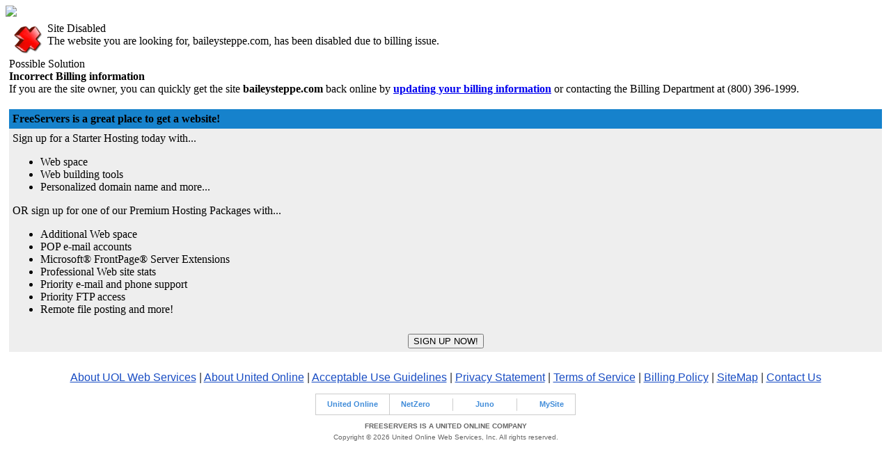

--- FILE ---
content_type: text/html
request_url: http://baileysteppe.com/Agony/Names2.htm
body_size: 7665
content:
<!--|14|1769600795|18.225.195.170|NONE|-->
<!-- content - Partner "default.partner" - File "html_parser/lock_html_billing.htm" -->




 <!DOCTYPE HTML PUBLIC "-//W3C//DTD HTML 4.01 Transitional//EN"><html><head>
  <title>Site Disabled - FreeServers</title>
   <meta name="verify-v1" content="0WhnvK9JMxPCP/9BHv/6qOs0kizT9ifdtWWJ8uix+cc=" /> 
  
   <META http-equiv="X-UA-Compatible" content="IE=Edge"> 
  <!-- env.cgi: html_parser -->
  <link rel="stylesheet" href="/cgi-bin/css/new_style.css?partner=freeservers.premium" type="text/css">
  
  </head><body>
  
   
  
  
  
  
  <div id="insidebanners">
    <div id="shellouterdiv">
      
      <DIV id="logocontainer"><a href="http://www.freeservers.com"><img NAME=logo SRC=/cgi-bin/image/logo_small.gif?partner=freeservers.premium border=0></a></DIV> 
      <div id="shellinnerdiv">
        
        <div class="areaborder">
          <div id="maintable">

<TABLE BORDER="0" CELLSPACING="0" CELLPADDING="5" WIDTH="100%">
  <TR>
    <TD>  
  
  <div class=spot><table class="spottable"><tr valign=top><td>
  <DIV ID="spotimage" class="spotimage">
				<IMG src="/fs_img/cgi/html_parser.gif"></DIV></td><TD width="100%">
  
    
    <!-- CS IMG -->
  
  <DIV class=spotheading>Site Disabled</DIV>
  The website you are looking for, baileysteppe.com, has been disabled due to billing issue.
  
  </td></tr></table></div>
<DIV class='section'>
<div class="sectionheading" style="">
            
            Possible Solution
			      
	          </div>
<DIV class="sectiontextouter" ><SPAN CLASS="sectiontext" ><B>Incorrect Billing information</B><BR>
If you are the site owner, you can quickly get the site<B> baileysteppe.com </B>back online by <B><A class="sectiontextlink" HREF="/cgi-bin/util/upgrade?sub=billing_update&chunk=from_site_disabled" TARGET="_self" ONCLICK="">updating your billing information</A></B> or contacting the Billing Department at (800) 396-1999.</SPAN></DIV>
</td></tr><tr><td>

</td></tr><tr><td>

 <TABLE WIDTH="100%" BORDER="0" CELLSPACING="0" CELLPADDING="5">
  <TR ALIGN="LEFT" BGCOLOR="#1682CC">
    <TD>
      <span class="tableheadtext"><b>FreeServers is a great place to get a website!</b></span>
    </TD>
  </TR>
  <TR>
    <TD BGCOLOR="#eeeeee">
      Sign up for a Starter Hosting today with...

<UL>

<LI> Web space</LI><LI>Web building tools</LI><LI>Personalized domain name and more...</LI>
</UL>

      OR sign up for one of our Premium Hosting
                  Packages with...

<UL>

<LI> Additional Web space</LI><LI>POP e-mail accounts</LI><LI>Microsoft&reg; FrontPage&reg; Server Extensions</LI><LI>Professional Web site stats</LI><LI>Priority e-mail and phone support</LI><LI>Priority FTP access</LI><LI>Remote file posting and more!</LI>
</UL>

    </TD>
  </TR>
  <TR>
    <FORM METHOD="post" ACTION="http://signup.freeservers.com/cgi-bin/signup?link_id=6453561928">
            <TD ALIGN="CENTER" BGCOLOR="#eeeeee">
              <INPUT TYPE="submit" NAME="signup" VALUE="SIGN UP NOW!">
    </TD>
    </FORM>
  </TR>
</TABLE></DIV></TD>
  </TR>
</TABLE>
           </div>
        </div>
          
  <style type="text/css">.Xfooter, .Xfooter a{ color: #666; }</style>
  <div class="Xfooter" align="center" style="font-family: arial, sans-serif; font-size: 10px; margin:5px; margin-top:20px;">
      <table align="center"><tr><td style="color:#333333;" class="footer" nowrap>
    
      <a style="color:#184CC3;" href="http://www.freeservers.com/about_us.htm">About UOL Web Services</a> 
      | <a style="color:#184CC3;" href="http://www.unitedonline.net">About United Online</a> 
      | <a style="color:#184CC3;" href="http://www.freeservers.com/acceptable-use-guidelines.htm">Acceptable Use Guidelines</a>
      | <a style="color:#184CC3;" href="http://www.freeservers.com/privacy-statement.htm">Privacy Statement</a>
      | <a style="color:#184CC3;" href="http://www.freeservers.com/terms-of-service.htm">Terms of Service</a>
      | <a style="color:#184CC3;" href="http://www.freeservers.com/billing_policy.htm">Billing Policy</a>
    
      
      

    
      | <a style="color:#184CC3;" href="http://www.freeservers.com/sitemap.htm">SiteMap</a>
      | <a style="color:#184CC3;" href="http://www.freeservers.com/fs_img/search/contact.htm?refcd=WSUOWS120713NB01" >Contact Us</a>
    
    </td></tr></table>
  
  <br>
	  
  <style type="text/css">
  #uberfooter td div{ margin-top:5px; }
  #uberfooter td { padding-right:1em;padding-left:1em; }
  #uberfooter a{ text-decoration:none; color: #408cd9; font-weight: bold; font-family: arial, sans-serif; font-size: 11px; }
  #uberfooter a img{ display:block; margin-bottom:5px; }
  </style>
  <table cellspacing="0" cellpadding="0" align="center" id="uberfooter" style="background-color:#fff;border: #ccc 1px solid;">
    <tr>
      <td align="center" style="border-right:1px #ccc solid;"><a href="http://www.untd.com/" target="_blank"> United Online</a></td>
      <td align="center"><a href="http://www.netzero.net/" target="_blank"> NetZero</a></td>
      <td width="1"><img src="http://www.communityarchitect.com/fs_img/footer/spacer.gif" height="29" width="1" alt=""></td>
      <td align="center"><a href="http://www.juno.com/" target="_blank"> Juno</a></td>
      <td width="1"><img src="http://www.communityarchitect.com/fs_img/footer/spacer.gif" height="29" width="1" alt=""></td>
      <td align="center"><a href="http://www.mysite.com/" target="_blank"> MySite</a></td>
    </tr>
  </table>
  <p><div style="font-variant: small-caps; font-weight: bold;">FREESERVERS IS A UNITED ONLINE COMPANY</div>
  <div style="margin:5px;">Copyright &copy; 2026 United Online Web Services, Inc. All rights reserved.</div>
  <p>
      </div>
    </div>
    
   </div>
  
   
  
  
  
  </TD></TR></TABLE>
  
            <SCRIPT type="text/javascript" language="javascript"><!--
 		if (!document.refcd) { // If refcd has already been set, don't bother.
 			document.refcd="";
		
				
					if (document.referrer.match(/google\..*\/search/)) {
						document.refcd="ORGANIC_SEARCH_GOOGLE";
					} else if (document.referrer.match(/search\.msn\.com\/results/)) {
						document.refcd="ORGANIC_SEARCH_MSN";
					} else if (document.referrer.match(/search\.yahoo/)) {
						document.refcd="ORGANIC_SEARCH_YAHOO";
					} else if (document.referrer.match(/dir\.yahoo/)) {
						document.refcd="ORGANIC_SEARCH_YAHOO_DIR";
					} else if (document.referrer.match(/web\.ask\.com/)) {
						document.refcd="ORGANIC_SEARCH_ASK.COM";
					} else if (document.referrer.match(/dogpile\.com/)) {
						document.refcd="ORGANIC_SEARCH_DOGPILE";
					} else if (document.referrer.match(/aolsearch\.aol\.com/)) {
						document.refcd="ORGANIC_SEARCH_AOL";
					} 
				
			
		}
	//--></SCRIPT>
        
<!-- Google Analytics Insertion Begin -->
<script type="text/javascript">
<!--
        var _gaq = _gaq || [];
        _gaq.push(['_setAccount', "UA-4601892-3"]);
        _gaq.push(['_setDomainName', 'none']);
        _gaq.push(['_setAllowLinker', true]);
        _gaq.push(['_trackPageview']);
        
        (function() {
           var ga = document.createElement('script'); ga.type = 'text/javascript'; ga.async = true;
           ga.src = ('https:' == document.location.protocol ? 'https://ssl' : 'http://www') + '.google-analytics.com/ga.js';
           var s = document.getElementsByTagName('script')[0]; s.parentNode.insertBefore(ga, s);
        })();

-->
</script>
<!-- Google Analytics Insertion Complete -->

  
        <!-- PrintTracker Insertion Begin --> 
        <script src="/fs_img/js/pt.js" type="text/javascript"></script> 
        <!-- PrintTracker Insertion Complete --> 
	
  </body>
  </html>

